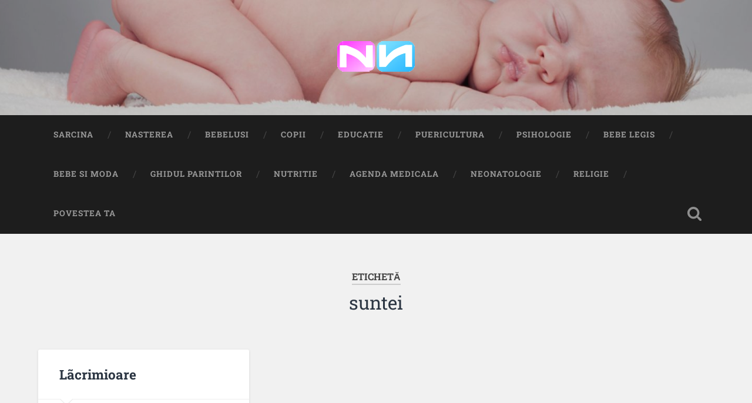

--- FILE ---
content_type: text/html; charset=UTF-8
request_url: https://www.nou-nascuti.ro/tag/suntei
body_size: 30330
content:
<!DOCTYPE html>

<html lang="ro-RO">

	<head>
		
		<meta charset="UTF-8">
		<meta name="viewport" content="width=device-width, initial-scale=1.0, maximum-scale=1.0, user-scalable=no" >
						 
		<title>suntei &#8211; Nou Născuți</title>
<meta name='robots' content='max-image-preview:large' />
<link rel="alternate" type="application/rss+xml" title="Nou Născuți &raquo; Flux" href="https://www.nou-nascuti.ro/feed" />
<link rel="alternate" type="application/rss+xml" title="Nou Născuți &raquo; Flux comentarii" href="https://www.nou-nascuti.ro/comments/feed" />
<link rel="alternate" type="application/rss+xml" title="Nou Născuți &raquo; Flux etichetă suntei" href="https://www.nou-nascuti.ro/tag/suntei/feed" />
<style id='wp-img-auto-sizes-contain-inline-css' type='text/css'>
img:is([sizes=auto i],[sizes^="auto," i]){contain-intrinsic-size:3000px 1500px}
/*# sourceURL=wp-img-auto-sizes-contain-inline-css */
</style>
<style id='wp-emoji-styles-inline-css' type='text/css'>

	img.wp-smiley, img.emoji {
		display: inline !important;
		border: none !important;
		box-shadow: none !important;
		height: 1em !important;
		width: 1em !important;
		margin: 0 0.07em !important;
		vertical-align: -0.1em !important;
		background: none !important;
		padding: 0 !important;
	}
/*# sourceURL=wp-emoji-styles-inline-css */
</style>
<style id='wp-block-library-inline-css' type='text/css'>
:root{--wp-block-synced-color:#7a00df;--wp-block-synced-color--rgb:122,0,223;--wp-bound-block-color:var(--wp-block-synced-color);--wp-editor-canvas-background:#ddd;--wp-admin-theme-color:#007cba;--wp-admin-theme-color--rgb:0,124,186;--wp-admin-theme-color-darker-10:#006ba1;--wp-admin-theme-color-darker-10--rgb:0,107,160.5;--wp-admin-theme-color-darker-20:#005a87;--wp-admin-theme-color-darker-20--rgb:0,90,135;--wp-admin-border-width-focus:2px}@media (min-resolution:192dpi){:root{--wp-admin-border-width-focus:1.5px}}.wp-element-button{cursor:pointer}:root .has-very-light-gray-background-color{background-color:#eee}:root .has-very-dark-gray-background-color{background-color:#313131}:root .has-very-light-gray-color{color:#eee}:root .has-very-dark-gray-color{color:#313131}:root .has-vivid-green-cyan-to-vivid-cyan-blue-gradient-background{background:linear-gradient(135deg,#00d084,#0693e3)}:root .has-purple-crush-gradient-background{background:linear-gradient(135deg,#34e2e4,#4721fb 50%,#ab1dfe)}:root .has-hazy-dawn-gradient-background{background:linear-gradient(135deg,#faaca8,#dad0ec)}:root .has-subdued-olive-gradient-background{background:linear-gradient(135deg,#fafae1,#67a671)}:root .has-atomic-cream-gradient-background{background:linear-gradient(135deg,#fdd79a,#004a59)}:root .has-nightshade-gradient-background{background:linear-gradient(135deg,#330968,#31cdcf)}:root .has-midnight-gradient-background{background:linear-gradient(135deg,#020381,#2874fc)}:root{--wp--preset--font-size--normal:16px;--wp--preset--font-size--huge:42px}.has-regular-font-size{font-size:1em}.has-larger-font-size{font-size:2.625em}.has-normal-font-size{font-size:var(--wp--preset--font-size--normal)}.has-huge-font-size{font-size:var(--wp--preset--font-size--huge)}.has-text-align-center{text-align:center}.has-text-align-left{text-align:left}.has-text-align-right{text-align:right}.has-fit-text{white-space:nowrap!important}#end-resizable-editor-section{display:none}.aligncenter{clear:both}.items-justified-left{justify-content:flex-start}.items-justified-center{justify-content:center}.items-justified-right{justify-content:flex-end}.items-justified-space-between{justify-content:space-between}.screen-reader-text{border:0;clip-path:inset(50%);height:1px;margin:-1px;overflow:hidden;padding:0;position:absolute;width:1px;word-wrap:normal!important}.screen-reader-text:focus{background-color:#ddd;clip-path:none;color:#444;display:block;font-size:1em;height:auto;left:5px;line-height:normal;padding:15px 23px 14px;text-decoration:none;top:5px;width:auto;z-index:100000}html :where(.has-border-color){border-style:solid}html :where([style*=border-top-color]){border-top-style:solid}html :where([style*=border-right-color]){border-right-style:solid}html :where([style*=border-bottom-color]){border-bottom-style:solid}html :where([style*=border-left-color]){border-left-style:solid}html :where([style*=border-width]){border-style:solid}html :where([style*=border-top-width]){border-top-style:solid}html :where([style*=border-right-width]){border-right-style:solid}html :where([style*=border-bottom-width]){border-bottom-style:solid}html :where([style*=border-left-width]){border-left-style:solid}html :where(img[class*=wp-image-]){height:auto;max-width:100%}:where(figure){margin:0 0 1em}html :where(.is-position-sticky){--wp-admin--admin-bar--position-offset:var(--wp-admin--admin-bar--height,0px)}@media screen and (max-width:600px){html :where(.is-position-sticky){--wp-admin--admin-bar--position-offset:0px}}

/*# sourceURL=wp-block-library-inline-css */
</style><style id='global-styles-inline-css' type='text/css'>
:root{--wp--preset--aspect-ratio--square: 1;--wp--preset--aspect-ratio--4-3: 4/3;--wp--preset--aspect-ratio--3-4: 3/4;--wp--preset--aspect-ratio--3-2: 3/2;--wp--preset--aspect-ratio--2-3: 2/3;--wp--preset--aspect-ratio--16-9: 16/9;--wp--preset--aspect-ratio--9-16: 9/16;--wp--preset--color--black: #222;--wp--preset--color--cyan-bluish-gray: #abb8c3;--wp--preset--color--white: #fff;--wp--preset--color--pale-pink: #f78da7;--wp--preset--color--vivid-red: #cf2e2e;--wp--preset--color--luminous-vivid-orange: #ff6900;--wp--preset--color--luminous-vivid-amber: #fcb900;--wp--preset--color--light-green-cyan: #7bdcb5;--wp--preset--color--vivid-green-cyan: #00d084;--wp--preset--color--pale-cyan-blue: #8ed1fc;--wp--preset--color--vivid-cyan-blue: #0693e3;--wp--preset--color--vivid-purple: #9b51e0;--wp--preset--color--accent: #13C4A5;--wp--preset--color--dark-gray: #444;--wp--preset--color--medium-gray: #666;--wp--preset--color--light-gray: #888;--wp--preset--gradient--vivid-cyan-blue-to-vivid-purple: linear-gradient(135deg,rgb(6,147,227) 0%,rgb(155,81,224) 100%);--wp--preset--gradient--light-green-cyan-to-vivid-green-cyan: linear-gradient(135deg,rgb(122,220,180) 0%,rgb(0,208,130) 100%);--wp--preset--gradient--luminous-vivid-amber-to-luminous-vivid-orange: linear-gradient(135deg,rgb(252,185,0) 0%,rgb(255,105,0) 100%);--wp--preset--gradient--luminous-vivid-orange-to-vivid-red: linear-gradient(135deg,rgb(255,105,0) 0%,rgb(207,46,46) 100%);--wp--preset--gradient--very-light-gray-to-cyan-bluish-gray: linear-gradient(135deg,rgb(238,238,238) 0%,rgb(169,184,195) 100%);--wp--preset--gradient--cool-to-warm-spectrum: linear-gradient(135deg,rgb(74,234,220) 0%,rgb(151,120,209) 20%,rgb(207,42,186) 40%,rgb(238,44,130) 60%,rgb(251,105,98) 80%,rgb(254,248,76) 100%);--wp--preset--gradient--blush-light-purple: linear-gradient(135deg,rgb(255,206,236) 0%,rgb(152,150,240) 100%);--wp--preset--gradient--blush-bordeaux: linear-gradient(135deg,rgb(254,205,165) 0%,rgb(254,45,45) 50%,rgb(107,0,62) 100%);--wp--preset--gradient--luminous-dusk: linear-gradient(135deg,rgb(255,203,112) 0%,rgb(199,81,192) 50%,rgb(65,88,208) 100%);--wp--preset--gradient--pale-ocean: linear-gradient(135deg,rgb(255,245,203) 0%,rgb(182,227,212) 50%,rgb(51,167,181) 100%);--wp--preset--gradient--electric-grass: linear-gradient(135deg,rgb(202,248,128) 0%,rgb(113,206,126) 100%);--wp--preset--gradient--midnight: linear-gradient(135deg,rgb(2,3,129) 0%,rgb(40,116,252) 100%);--wp--preset--font-size--small: 16px;--wp--preset--font-size--medium: 20px;--wp--preset--font-size--large: 24px;--wp--preset--font-size--x-large: 42px;--wp--preset--font-size--regular: 18px;--wp--preset--font-size--larger: 32px;--wp--preset--spacing--20: 0.44rem;--wp--preset--spacing--30: 0.67rem;--wp--preset--spacing--40: 1rem;--wp--preset--spacing--50: 1.5rem;--wp--preset--spacing--60: 2.25rem;--wp--preset--spacing--70: 3.38rem;--wp--preset--spacing--80: 5.06rem;--wp--preset--shadow--natural: 6px 6px 9px rgba(0, 0, 0, 0.2);--wp--preset--shadow--deep: 12px 12px 50px rgba(0, 0, 0, 0.4);--wp--preset--shadow--sharp: 6px 6px 0px rgba(0, 0, 0, 0.2);--wp--preset--shadow--outlined: 6px 6px 0px -3px rgb(255, 255, 255), 6px 6px rgb(0, 0, 0);--wp--preset--shadow--crisp: 6px 6px 0px rgb(0, 0, 0);}:where(.is-layout-flex){gap: 0.5em;}:where(.is-layout-grid){gap: 0.5em;}body .is-layout-flex{display: flex;}.is-layout-flex{flex-wrap: wrap;align-items: center;}.is-layout-flex > :is(*, div){margin: 0;}body .is-layout-grid{display: grid;}.is-layout-grid > :is(*, div){margin: 0;}:where(.wp-block-columns.is-layout-flex){gap: 2em;}:where(.wp-block-columns.is-layout-grid){gap: 2em;}:where(.wp-block-post-template.is-layout-flex){gap: 1.25em;}:where(.wp-block-post-template.is-layout-grid){gap: 1.25em;}.has-black-color{color: var(--wp--preset--color--black) !important;}.has-cyan-bluish-gray-color{color: var(--wp--preset--color--cyan-bluish-gray) !important;}.has-white-color{color: var(--wp--preset--color--white) !important;}.has-pale-pink-color{color: var(--wp--preset--color--pale-pink) !important;}.has-vivid-red-color{color: var(--wp--preset--color--vivid-red) !important;}.has-luminous-vivid-orange-color{color: var(--wp--preset--color--luminous-vivid-orange) !important;}.has-luminous-vivid-amber-color{color: var(--wp--preset--color--luminous-vivid-amber) !important;}.has-light-green-cyan-color{color: var(--wp--preset--color--light-green-cyan) !important;}.has-vivid-green-cyan-color{color: var(--wp--preset--color--vivid-green-cyan) !important;}.has-pale-cyan-blue-color{color: var(--wp--preset--color--pale-cyan-blue) !important;}.has-vivid-cyan-blue-color{color: var(--wp--preset--color--vivid-cyan-blue) !important;}.has-vivid-purple-color{color: var(--wp--preset--color--vivid-purple) !important;}.has-black-background-color{background-color: var(--wp--preset--color--black) !important;}.has-cyan-bluish-gray-background-color{background-color: var(--wp--preset--color--cyan-bluish-gray) !important;}.has-white-background-color{background-color: var(--wp--preset--color--white) !important;}.has-pale-pink-background-color{background-color: var(--wp--preset--color--pale-pink) !important;}.has-vivid-red-background-color{background-color: var(--wp--preset--color--vivid-red) !important;}.has-luminous-vivid-orange-background-color{background-color: var(--wp--preset--color--luminous-vivid-orange) !important;}.has-luminous-vivid-amber-background-color{background-color: var(--wp--preset--color--luminous-vivid-amber) !important;}.has-light-green-cyan-background-color{background-color: var(--wp--preset--color--light-green-cyan) !important;}.has-vivid-green-cyan-background-color{background-color: var(--wp--preset--color--vivid-green-cyan) !important;}.has-pale-cyan-blue-background-color{background-color: var(--wp--preset--color--pale-cyan-blue) !important;}.has-vivid-cyan-blue-background-color{background-color: var(--wp--preset--color--vivid-cyan-blue) !important;}.has-vivid-purple-background-color{background-color: var(--wp--preset--color--vivid-purple) !important;}.has-black-border-color{border-color: var(--wp--preset--color--black) !important;}.has-cyan-bluish-gray-border-color{border-color: var(--wp--preset--color--cyan-bluish-gray) !important;}.has-white-border-color{border-color: var(--wp--preset--color--white) !important;}.has-pale-pink-border-color{border-color: var(--wp--preset--color--pale-pink) !important;}.has-vivid-red-border-color{border-color: var(--wp--preset--color--vivid-red) !important;}.has-luminous-vivid-orange-border-color{border-color: var(--wp--preset--color--luminous-vivid-orange) !important;}.has-luminous-vivid-amber-border-color{border-color: var(--wp--preset--color--luminous-vivid-amber) !important;}.has-light-green-cyan-border-color{border-color: var(--wp--preset--color--light-green-cyan) !important;}.has-vivid-green-cyan-border-color{border-color: var(--wp--preset--color--vivid-green-cyan) !important;}.has-pale-cyan-blue-border-color{border-color: var(--wp--preset--color--pale-cyan-blue) !important;}.has-vivid-cyan-blue-border-color{border-color: var(--wp--preset--color--vivid-cyan-blue) !important;}.has-vivid-purple-border-color{border-color: var(--wp--preset--color--vivid-purple) !important;}.has-vivid-cyan-blue-to-vivid-purple-gradient-background{background: var(--wp--preset--gradient--vivid-cyan-blue-to-vivid-purple) !important;}.has-light-green-cyan-to-vivid-green-cyan-gradient-background{background: var(--wp--preset--gradient--light-green-cyan-to-vivid-green-cyan) !important;}.has-luminous-vivid-amber-to-luminous-vivid-orange-gradient-background{background: var(--wp--preset--gradient--luminous-vivid-amber-to-luminous-vivid-orange) !important;}.has-luminous-vivid-orange-to-vivid-red-gradient-background{background: var(--wp--preset--gradient--luminous-vivid-orange-to-vivid-red) !important;}.has-very-light-gray-to-cyan-bluish-gray-gradient-background{background: var(--wp--preset--gradient--very-light-gray-to-cyan-bluish-gray) !important;}.has-cool-to-warm-spectrum-gradient-background{background: var(--wp--preset--gradient--cool-to-warm-spectrum) !important;}.has-blush-light-purple-gradient-background{background: var(--wp--preset--gradient--blush-light-purple) !important;}.has-blush-bordeaux-gradient-background{background: var(--wp--preset--gradient--blush-bordeaux) !important;}.has-luminous-dusk-gradient-background{background: var(--wp--preset--gradient--luminous-dusk) !important;}.has-pale-ocean-gradient-background{background: var(--wp--preset--gradient--pale-ocean) !important;}.has-electric-grass-gradient-background{background: var(--wp--preset--gradient--electric-grass) !important;}.has-midnight-gradient-background{background: var(--wp--preset--gradient--midnight) !important;}.has-small-font-size{font-size: var(--wp--preset--font-size--small) !important;}.has-medium-font-size{font-size: var(--wp--preset--font-size--medium) !important;}.has-large-font-size{font-size: var(--wp--preset--font-size--large) !important;}.has-x-large-font-size{font-size: var(--wp--preset--font-size--x-large) !important;}
/*# sourceURL=global-styles-inline-css */
</style>

<style id='classic-theme-styles-inline-css' type='text/css'>
/*! This file is auto-generated */
.wp-block-button__link{color:#fff;background-color:#32373c;border-radius:9999px;box-shadow:none;text-decoration:none;padding:calc(.667em + 2px) calc(1.333em + 2px);font-size:1.125em}.wp-block-file__button{background:#32373c;color:#fff;text-decoration:none}
/*# sourceURL=/wp-includes/css/classic-themes.min.css */
</style>
<link rel='stylesheet' id='baskerville_googleFonts-css' href='https://www.nou-nascuti.ro/wp-content/themes/baskerville/assets/css/fonts.css?ver=6.9' type='text/css' media='all' />
<link rel='stylesheet' id='baskerville_style-css' href='https://www.nou-nascuti.ro/wp-content/themes/baskerville/style.css?ver=2.3.1' type='text/css' media='all' />
<script type="text/javascript" src="https://www.nou-nascuti.ro/wp-includes/js/jquery/jquery.min.js?ver=3.7.1" id="jquery-core-js"></script>
<script type="text/javascript" src="https://www.nou-nascuti.ro/wp-includes/js/jquery/jquery-migrate.min.js?ver=3.4.1" id="jquery-migrate-js"></script>
<script type="text/javascript" src="https://www.nou-nascuti.ro/wp-includes/js/imagesloaded.min.js?ver=5.0.0" id="imagesloaded-js"></script>
<script type="text/javascript" src="https://www.nou-nascuti.ro/wp-includes/js/masonry.min.js?ver=4.2.2" id="masonry-js"></script>
<script type="text/javascript" src="https://www.nou-nascuti.ro/wp-content/themes/baskerville/assets/js/jquery.flexslider-min.js?ver=2.7.2" id="baskerville_flexslider-js"></script>
<script type="text/javascript" src="https://www.nou-nascuti.ro/wp-content/themes/baskerville/assets/js/global.js?ver=2.3.1" id="baskerville_global-js"></script>
<link rel="https://api.w.org/" href="https://www.nou-nascuti.ro/wp-json/" /><link rel="alternate" title="JSON" type="application/json" href="https://www.nou-nascuti.ro/wp-json/wp/v2/tags/2482" /><link rel="EditURI" type="application/rsd+xml" title="RSD" href="https://www.nou-nascuti.ro/xmlrpc.php?rsd" />
<meta name="generator" content="WordPress 6.9" />
<link rel="icon" href="https://www.nou-nascuti.ro/wp-content/uploads/2023/08/cropped-logo-sq-32x32.png" sizes="32x32" />
<link rel="icon" href="https://www.nou-nascuti.ro/wp-content/uploads/2023/08/cropped-logo-sq-192x192.png" sizes="192x192" />
<link rel="apple-touch-icon" href="https://www.nou-nascuti.ro/wp-content/uploads/2023/08/cropped-logo-sq-180x180.png" />
<meta name="msapplication-TileImage" content="https://www.nou-nascuti.ro/wp-content/uploads/2023/08/cropped-logo-sq-270x270.png" />
		<style type="text/css" id="wp-custom-css">
			.blog-title{font-family:Roboto,sans-serif;font-weight:700}		</style>
			
	</head>
	
	<body class="archive tag tag-suntei tag-2482 wp-custom-logo wp-theme-baskerville no-featured-image">

		
		<a class="skip-link button" href="#site-content">Sari la conținut</a>
	
		<div class="header section small-padding bg-dark bg-image" style="background-image: url( https://www.nou-nascuti.ro/wp-content/uploads/2023/08/cropped-orig_57_shutterstock_57077665.jpg );">
		
			<div class="cover"></div>
			
			<div class="header-search-block bg-graphite hidden">
				<form role="search"  method="get" class="searchform" action="https://www.nou-nascuti.ro/">
	<label for="search-form-69774cbbc7e24">
		<span class="screen-reader-text">Search for:</span>
		<input type="search" id="search-form-69774cbbc7e24" class="search-field" placeholder="Formular de căutare" value="" name="s" />
	</label>
	<input type="submit" class="searchsubmit" value="Caută" />
</form>
			</div><!-- .header-search-block -->
					
			<div class="header-inner section-inner">
			
				
					<div class="blog-logo">
						<a class="logo" href="https://www.nou-nascuti.ro/" rel="home">
							<img src="https://www.nou-nascuti.ro/wp-content/uploads/2023/08/cropped-logo.png">
							<span class="screen-reader-text">Nou Născuți</span>
						</a>
					</div>
		
											
			</div><!-- .header-inner -->
						
		</div><!-- .header -->
		
		<div class="navigation section no-padding bg-dark">
		
			<div class="navigation-inner section-inner">
			
				<button class="nav-toggle toggle fleft hidden">
					
					<div class="bar"></div>
					<div class="bar"></div>
					<div class="bar"></div>
					
				</button>
						
				<ul class="main-menu">
				
					<li id="menu-item-25" class="menu-item menu-item-type-taxonomy menu-item-object-category menu-item-25"><a href="https://www.nou-nascuti.ro/category/sarcina">Sarcina</a></li>
<li id="menu-item-26" class="menu-item menu-item-type-taxonomy menu-item-object-category menu-item-26"><a href="https://www.nou-nascuti.ro/category/nasterea">Nasterea</a></li>
<li id="menu-item-27" class="menu-item menu-item-type-taxonomy menu-item-object-category menu-item-27"><a href="https://www.nou-nascuti.ro/category/bebelusi">Bebelusi</a></li>
<li id="menu-item-28" class="menu-item menu-item-type-taxonomy menu-item-object-category menu-item-28"><a href="https://www.nou-nascuti.ro/category/copii">Copii</a></li>
<li id="menu-item-29" class="menu-item menu-item-type-taxonomy menu-item-object-category menu-item-29"><a href="https://www.nou-nascuti.ro/category/educatie">Educatie</a></li>
<li id="menu-item-30" class="menu-item menu-item-type-taxonomy menu-item-object-category menu-item-30"><a href="https://www.nou-nascuti.ro/category/puericultura">Puericultura</a></li>
<li id="menu-item-31" class="menu-item menu-item-type-taxonomy menu-item-object-category menu-item-31"><a href="https://www.nou-nascuti.ro/category/psihologie">Psihologie</a></li>
<li id="menu-item-32" class="menu-item menu-item-type-taxonomy menu-item-object-category menu-item-32"><a href="https://www.nou-nascuti.ro/category/bebe-legis">Bebe Legis</a></li>
<li id="menu-item-33" class="menu-item menu-item-type-taxonomy menu-item-object-category menu-item-33"><a href="https://www.nou-nascuti.ro/category/bebe-si-moda">Bebe si Moda</a></li>
<li id="menu-item-34" class="menu-item menu-item-type-taxonomy menu-item-object-category menu-item-34"><a href="https://www.nou-nascuti.ro/category/ghidul-parintilor">Ghidul Parintilor</a></li>
<li id="menu-item-36" class="menu-item menu-item-type-taxonomy menu-item-object-category menu-item-36"><a href="https://www.nou-nascuti.ro/category/nutritie">Nutritie</a></li>
<li id="menu-item-37" class="menu-item menu-item-type-taxonomy menu-item-object-category menu-item-37"><a href="https://www.nou-nascuti.ro/category/agenda-medicala">Agenda medicala</a></li>
<li id="menu-item-38" class="menu-item menu-item-type-taxonomy menu-item-object-category menu-item-38"><a href="https://www.nou-nascuti.ro/category/neonatologie">Neonatologie</a></li>
<li id="menu-item-39" class="menu-item menu-item-type-taxonomy menu-item-object-category menu-item-39"><a href="https://www.nou-nascuti.ro/category/religie">Religie</a></li>
<li id="menu-item-40" class="menu-item menu-item-type-taxonomy menu-item-object-category menu-item-40"><a href="https://www.nou-nascuti.ro/category/povestea-ta">Povestea ta</a></li>
											
				</ul><!-- .main-menu -->
				 
				<button class="search-toggle toggle fright">
					<span class="screen-reader-text">Toggle search field</span>
				</button>
				 
				<div class="clear"></div>
				 
			</div><!-- .navigation-inner -->
			
		</div><!-- .navigation -->
		
		<div class="mobile-navigation section bg-graphite no-padding hidden">
					
			<ul class="mobile-menu">
			
				<li class="menu-item menu-item-type-taxonomy menu-item-object-category menu-item-25"><a href="https://www.nou-nascuti.ro/category/sarcina">Sarcina</a></li>
<li class="menu-item menu-item-type-taxonomy menu-item-object-category menu-item-26"><a href="https://www.nou-nascuti.ro/category/nasterea">Nasterea</a></li>
<li class="menu-item menu-item-type-taxonomy menu-item-object-category menu-item-27"><a href="https://www.nou-nascuti.ro/category/bebelusi">Bebelusi</a></li>
<li class="menu-item menu-item-type-taxonomy menu-item-object-category menu-item-28"><a href="https://www.nou-nascuti.ro/category/copii">Copii</a></li>
<li class="menu-item menu-item-type-taxonomy menu-item-object-category menu-item-29"><a href="https://www.nou-nascuti.ro/category/educatie">Educatie</a></li>
<li class="menu-item menu-item-type-taxonomy menu-item-object-category menu-item-30"><a href="https://www.nou-nascuti.ro/category/puericultura">Puericultura</a></li>
<li class="menu-item menu-item-type-taxonomy menu-item-object-category menu-item-31"><a href="https://www.nou-nascuti.ro/category/psihologie">Psihologie</a></li>
<li class="menu-item menu-item-type-taxonomy menu-item-object-category menu-item-32"><a href="https://www.nou-nascuti.ro/category/bebe-legis">Bebe Legis</a></li>
<li class="menu-item menu-item-type-taxonomy menu-item-object-category menu-item-33"><a href="https://www.nou-nascuti.ro/category/bebe-si-moda">Bebe si Moda</a></li>
<li class="menu-item menu-item-type-taxonomy menu-item-object-category menu-item-34"><a href="https://www.nou-nascuti.ro/category/ghidul-parintilor">Ghidul Parintilor</a></li>
<li class="menu-item menu-item-type-taxonomy menu-item-object-category menu-item-36"><a href="https://www.nou-nascuti.ro/category/nutritie">Nutritie</a></li>
<li class="menu-item menu-item-type-taxonomy menu-item-object-category menu-item-37"><a href="https://www.nou-nascuti.ro/category/agenda-medicala">Agenda medicala</a></li>
<li class="menu-item menu-item-type-taxonomy menu-item-object-category menu-item-38"><a href="https://www.nou-nascuti.ro/category/neonatologie">Neonatologie</a></li>
<li class="menu-item menu-item-type-taxonomy menu-item-object-category menu-item-39"><a href="https://www.nou-nascuti.ro/category/religie">Religie</a></li>
<li class="menu-item menu-item-type-taxonomy menu-item-object-category menu-item-40"><a href="https://www.nou-nascuti.ro/category/povestea-ta">Povestea ta</a></li>
										
			 </ul><!-- .main-menu -->
		
		</div><!-- .mobile-navigation -->
<div class="wrapper section medium-padding" id="site-content">

	
		<div class="page-title section-inner">

							<h1>
											<span class="top">Etichetă</span>
																<span class="bottom">suntei</span>
									</h1>
			
						
		</div><!-- .page-title -->

	
	<div class="content section-inner">
																		                    
				
			<div class="posts">
					
		    			    	
		    		<div class="post-container">
		    	
						<div id="post-2075" class="post-2075 post type-post status-publish format-standard hentry category-poezii-parfumate tag-dulce tag-flori tag-lucesc tag-suntei">
			    	
				    		<div class="post-header">

			<h2 class="post-title"><a href="https://www.nou-nascuti.ro/poezii-pentru-copii/poezii-parfumate/leagan-pentru-toata-copilaria.html" rel="bookmark">Lãcrimioare</a></h2>
	    
        
</div><!-- .post-header -->


	<div class="post-excerpt">
		<p>Multe flori lucesc în lume,Multe flori mirositoare!Dar ca voi, mici lãcrimioare,N-are-n lume nici o floareMiros dulce, dulce nume! Voi sunteþi lacrimi de îngeriPe pãmânt din cer picate,Când prin stele legãnateA lor suflete curateZbor vãrsând duioase plângeri. Sunteþi fragede ºi albeCa&#8230; <a class="more-link" href="https://www.nou-nascuti.ro/poezii-pentru-copii/poezii-parfumate/leagan-pentru-toata-copilaria.html">Continuă lectura &rarr;</a></p>
	</div><!-- .post-excerpt -->


		<div class="post-meta">
		
			<a class="post-date" href="https://www.nou-nascuti.ro/poezii-pentru-copii/poezii-parfumate/leagan-pentru-toata-copilaria.html">5 februarie 1931</a>
			
						
			<div class="clear"></div>
		
		</div><!-- .post-meta -->
		
					    				    		
			    		</div><!-- .post -->
		    		
		    		</div>
		    			        		            
		        	        	                    
						
		</div><!-- .posts -->
			
	</div><!-- .content -->
	
				
	<div class="clear"></div>

</div><!-- .wrapper -->
	              	        

<div class="credits section bg-dark small-padding">

	<div class="credits-inner section-inner">

		<p class="credits-left fleft">
		
			&copy; 2026 <a href="https://www.nou-nascuti.ro/">Nou Născuți</a><span> &mdash; Propulsată de <a href="http://www.wordpress.org">WordPress</a></span>
		
		</p>
		
		<p class="credits-right fright">
			
			<span>Temă de <a href="https://andersnoren.se">Anders Noren</a> &mdash; </span><a class="tothetop" href="#">Sus &uarr;</a>
			
		</p>
		
		<div class="clear"></div>
	
	</div><!-- .credits-inner -->
	
</div><!-- .credits -->

<script type="speculationrules">
{"prefetch":[{"source":"document","where":{"and":[{"href_matches":"/*"},{"not":{"href_matches":["/wp-*.php","/wp-admin/*","/wp-content/uploads/*","/wp-content/*","/wp-content/plugins/*","/wp-content/themes/baskerville/*","/*\\?(.+)"]}},{"not":{"selector_matches":"a[rel~=\"nofollow\"]"}},{"not":{"selector_matches":".no-prefetch, .no-prefetch a"}}]},"eagerness":"conservative"}]}
</script>
<script id="wp-emoji-settings" type="application/json">
{"baseUrl":"https://s.w.org/images/core/emoji/17.0.2/72x72/","ext":".png","svgUrl":"https://s.w.org/images/core/emoji/17.0.2/svg/","svgExt":".svg","source":{"concatemoji":"https://www.nou-nascuti.ro/wp-includes/js/wp-emoji-release.min.js?ver=6.9"}}
</script>
<script type="module">
/* <![CDATA[ */
/*! This file is auto-generated */
const a=JSON.parse(document.getElementById("wp-emoji-settings").textContent),o=(window._wpemojiSettings=a,"wpEmojiSettingsSupports"),s=["flag","emoji"];function i(e){try{var t={supportTests:e,timestamp:(new Date).valueOf()};sessionStorage.setItem(o,JSON.stringify(t))}catch(e){}}function c(e,t,n){e.clearRect(0,0,e.canvas.width,e.canvas.height),e.fillText(t,0,0);t=new Uint32Array(e.getImageData(0,0,e.canvas.width,e.canvas.height).data);e.clearRect(0,0,e.canvas.width,e.canvas.height),e.fillText(n,0,0);const a=new Uint32Array(e.getImageData(0,0,e.canvas.width,e.canvas.height).data);return t.every((e,t)=>e===a[t])}function p(e,t){e.clearRect(0,0,e.canvas.width,e.canvas.height),e.fillText(t,0,0);var n=e.getImageData(16,16,1,1);for(let e=0;e<n.data.length;e++)if(0!==n.data[e])return!1;return!0}function u(e,t,n,a){switch(t){case"flag":return n(e,"\ud83c\udff3\ufe0f\u200d\u26a7\ufe0f","\ud83c\udff3\ufe0f\u200b\u26a7\ufe0f")?!1:!n(e,"\ud83c\udde8\ud83c\uddf6","\ud83c\udde8\u200b\ud83c\uddf6")&&!n(e,"\ud83c\udff4\udb40\udc67\udb40\udc62\udb40\udc65\udb40\udc6e\udb40\udc67\udb40\udc7f","\ud83c\udff4\u200b\udb40\udc67\u200b\udb40\udc62\u200b\udb40\udc65\u200b\udb40\udc6e\u200b\udb40\udc67\u200b\udb40\udc7f");case"emoji":return!a(e,"\ud83e\u1fac8")}return!1}function f(e,t,n,a){let r;const o=(r="undefined"!=typeof WorkerGlobalScope&&self instanceof WorkerGlobalScope?new OffscreenCanvas(300,150):document.createElement("canvas")).getContext("2d",{willReadFrequently:!0}),s=(o.textBaseline="top",o.font="600 32px Arial",{});return e.forEach(e=>{s[e]=t(o,e,n,a)}),s}function r(e){var t=document.createElement("script");t.src=e,t.defer=!0,document.head.appendChild(t)}a.supports={everything:!0,everythingExceptFlag:!0},new Promise(t=>{let n=function(){try{var e=JSON.parse(sessionStorage.getItem(o));if("object"==typeof e&&"number"==typeof e.timestamp&&(new Date).valueOf()<e.timestamp+604800&&"object"==typeof e.supportTests)return e.supportTests}catch(e){}return null}();if(!n){if("undefined"!=typeof Worker&&"undefined"!=typeof OffscreenCanvas&&"undefined"!=typeof URL&&URL.createObjectURL&&"undefined"!=typeof Blob)try{var e="postMessage("+f.toString()+"("+[JSON.stringify(s),u.toString(),c.toString(),p.toString()].join(",")+"));",a=new Blob([e],{type:"text/javascript"});const r=new Worker(URL.createObjectURL(a),{name:"wpTestEmojiSupports"});return void(r.onmessage=e=>{i(n=e.data),r.terminate(),t(n)})}catch(e){}i(n=f(s,u,c,p))}t(n)}).then(e=>{for(const n in e)a.supports[n]=e[n],a.supports.everything=a.supports.everything&&a.supports[n],"flag"!==n&&(a.supports.everythingExceptFlag=a.supports.everythingExceptFlag&&a.supports[n]);var t;a.supports.everythingExceptFlag=a.supports.everythingExceptFlag&&!a.supports.flag,a.supports.everything||((t=a.source||{}).concatemoji?r(t.concatemoji):t.wpemoji&&t.twemoji&&(r(t.twemoji),r(t.wpemoji)))});
//# sourceURL=https://www.nou-nascuti.ro/wp-includes/js/wp-emoji-loader.min.js
/* ]]> */
</script>

</body>
</html>